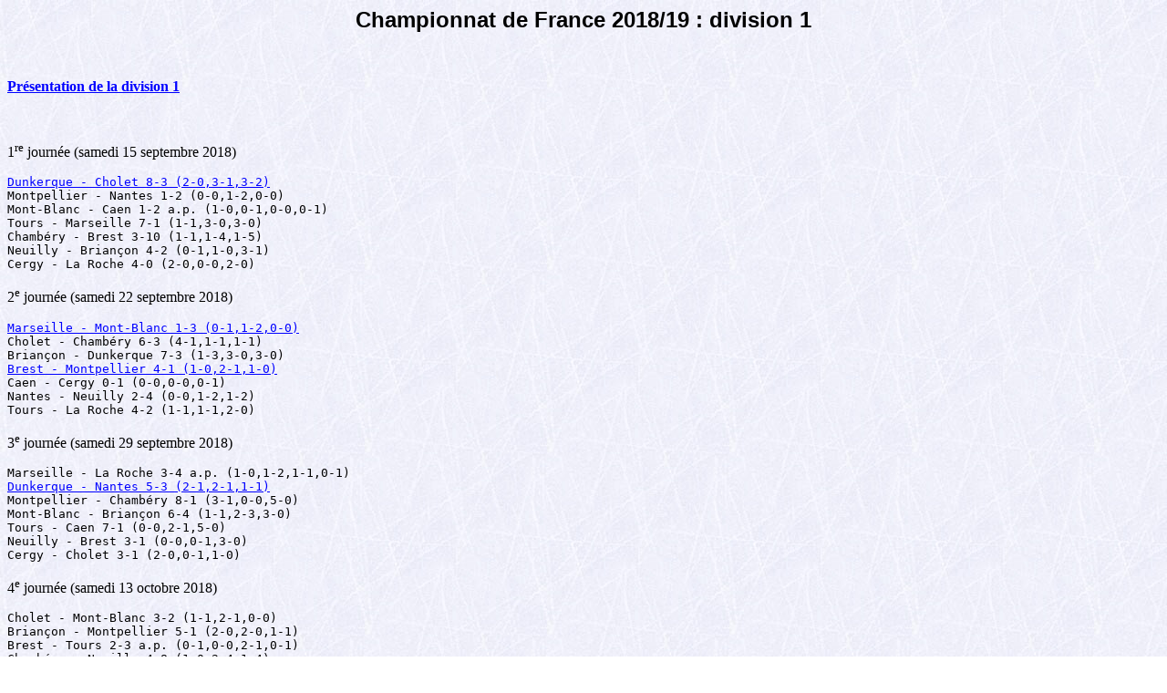

--- FILE ---
content_type: text/html
request_url: https://www.hockeyarchives.info/France2019div1.htm
body_size: 5082
content:
<HTML>
<HEAD>
<META HTTP-EQUIV="Content-Type" CONTENT="text/html; charset=windows-1252">
<TITLE>Championnat de France de hockey sur glace 2018/19 : division 1</TITLE>
<META NAME="CREATED" CONTENT="Marc Branchu">
</HEAD>
<BODY TEXT="#000000" LINK="#0000ff" VLINK="#800080" BACKGROUND="Image2.jpg">

<P ALIGN="CENTER"><FONT FACE="Arial,helvetica" SIZE=5><B>Championnat de France 2018/19 : division 1</B></FONT></P>
<P>&nbsp;</P>
<P><A HREF="articles/2018-10-division1.htm"><B>Pr&eacute;sentation de la division 1</B></A></P>
<P>&nbsp;</P>
<P><A NAME="R"></A>1<SUP>re</SUP> journ&eacute;e (samedi 15 septembre 2018)</P>
<PRE><A HREF="https://www.passionhockey.com/2018/09/16/dunkerque-cholet-division-1-1ere-journee/">Dunkerque - Cholet 8-3 (2-0,3-1,3-2)</A>
Montpellier - Nantes 1-2 (0-0,1-2,0-0)
Mont-Blanc - Caen 1-2 a.p. (1-0,0-1,0-0,0-1)
Tours - Marseille 7-1 (1-1,3-0,3-0)
Chamb&eacute;ry - Brest 3-10 (1-1,1-4,1-5)
Neuilly - Brian&ccedil;on 4-2 (0-1,1-0,3-1)
Cergy - La Roche 4-0 (2-0,0-0,2-0)</PRE>
<P>2<SUP>e</SUP> journ&eacute;e (samedi 22 septembre 2018)</P>
<PRE><A HREF="https://www.passionhockey.com/2018/09/23/mont-blanc-a-lexperience/">Marseille - Mont-Blanc 1-3 (0-1,1-2,0-0)</A>
Cholet - Chamb&eacute;ry 6-3 (4-1,1-1,1-1)
Brian&ccedil;on - Dunkerque 7-3 (1-3,3-0,3-0)
<A HREF="https://www.passionhockey.com/2018/09/24/brest-montpellier-division-1-2e-journee/">Brest - Montpellier 4-1 (1-0,2-1,1-0)</A>
Caen - Cergy 0-1 (0-0,0-0,0-1)
Nantes - Neuilly 2-4 (0-0,1-2,1-2)
Tours - La Roche 4-2 (1-1,1-1,2-0)</PRE>
<P>3<SUP>e</SUP> journ&eacute;e (samedi 29 septembre 2018)</P>
<PRE>Marseille - La Roche 3-4 a.p. (1-0,1-2,1-1,0-1)
<A HREF="https://www.passionhockey.com/2018/09/30/dunkerque-nantes-division-1-3eme-journee/">Dunkerque - Nantes 5-3 (2-1,2-1,1-1)</A>
Montpellier - Chamb&eacute;ry 8-1 (3-1,0-0,5-0)
Mont-Blanc - Brian&ccedil;on 6-4 (1-1,2-3,3-0)
Tours - Caen 7-1 (0-0,2-1,5-0)
Neuilly - Brest 3-1 (0-0,0-1,3-0)
Cergy - Cholet 3-1 (2-0,0-1,1-0)</PRE>
<P>4<SUP>e</SUP> journ&eacute;e (samedi 13 octobre 2018)</P>
<PRE>Cholet - Mont-Blanc 3-2 (1-1,2-1,0-0)
Brian&ccedil;on - Montpellier 5-1 (2-0,2-0,1-1)
Brest - Tours 2-3 a.p. (0-1,0-0,2-1,0-1)
Chamb&eacute;ry - Neuilly 4-8 (1-0,2-4,1-4)
Caen - Marseille 6-1 (0-1,1-0,5-0)
Nantes - Cergy 1-5 (0-2,1-0,0-3)
La Roche - Dunkerque 5-3 (2-2,1-1,2-0)</PRE>
<P>5<SUP>e</SUP> journ&eacute;e (samedi 20 octobre 2018)</P>
<PRE>Marseille - Cholet 4-3 (1-0,2-2,1-1)
Dunkerque - Chamb&eacute;ry 7-6 (1-1,3-4,3-1)
Mont-Blanc - Nantes 2-3 (0-1,0-1,2-1)
Tours - Brian&ccedil;on 4-3 (1-2,2-1,1-0)
Caen - La Roche 3-2 a.p. (1-0,1-0,0-2,1-0)
Neuilly - Montpellier 4-2 (2-1,2-1,0-0)
Cergy - Brest 3-2 t.a.b. (1-0,0-1,1-1,0-0,1-0)</PRE>
<P>6<SUP>e</SUP> journ&eacute;e (samedi 27 octobre 2018)</P>
<PRE>Cholet - Tours 3-4 a.p. (2-0,0-1,1-2,0-1)
Montpellier - Dunkerque 4-5 (0-1,2-1,2-3)
Brian&ccedil;on - Marseille 3-6 (0-0,1-5,2-1)
<A HREF="https://www.passionhockey.com/2018/10/28/brest-mont-blanc-division-1-6e-journee-3/">Brest - Mont-Blanc 5-3 (0-1,3-0,2-2)</A>
Chamb&eacute;ry - La Roche 3-5 (0-2,2-1,1-2)
Nantes - Caen 2-3 (0-0,2-2,0-1)
Neuilly - Cergy 6-2 (1-0,4-0,1-2)</PRE>
<P>7<SUP>e</SUP> journ&eacute;e (mercredi 31 octobre 2018)</P>
<PRE>Marseille - Brest 5-6 a.p. (0-2,2-0,3-3,0-1)
Mont-Blanc - Montpellier 3-5 (1-2,1-0,1-3)
Tours - Nantes 5-6 (4-1,0-3,1-2)
Caen - Brian&ccedil;on 3-4 a.p. (1-1,0-0,2-2,0-1)
La Roche - Cholet 1-4 (1-2,0-1,0-1)
Cergy - Chamb&eacute;ry 1-0 (0-0,1-0,0-0)
<A HREF="https://www.passionhockey.com/2018/12/05/dunkerque-neuilly-marne-division-1-match-reporte-de-7eme-journee/">Dunkerque - Neuilly 2-1 a.p. (0-0,1-0,0-1,1-0)</A> [mardi 4 d&eacute;cembre]</PRE>
<P>8<SUP>e</SUP> journ&eacute;e (samedi 3 novembre 2018)</P>
<PRE>Cholet - Caen 1-2 a.p. (0-0,1-0,0-1,0-1)
Montpellier - Cergy 4-2 (2-0,1-2,0-1)
Brian&ccedil;on - La Roche 6-3 (2-2,2-0,2-1)
Brest - Dunkerque 3-2 a.p. (0-1,0-1,2-0,1-0)
Chamb&eacute;ry - Mont-Blanc 8-9 a.p. (2-1,3-3,3-4,0-1)
Nantes - Marseille 1-5 (0-2,1-2,0-1)
<A HREF="https://www.passionhockey.com/2018/11/04/neuilly-tours-match-sommet-de-d1/">Neuilly - Tours 3-4 a.p. (1-1,2-1,0-1,0-1)</A></PRE>
<P>9<SUP>e</SUP> journ&eacute;e (samedi 10 novembre 2018)</P>
<PRE>Marseille - Montpellier 5-2 (2-1,1-1,2-0)
Cholet - Brian&ccedil;on 5-2 (2-1,2-0,1-1)
Mont-Blanc - Neuilly 6-3 (3-0,1-1,2-2)
<A HREF="https://www.passionhockey.com/2018/11/11/tours-simpose-forcer/">Tours - Chamb&eacute;ry 5-2 (3-2,2-0,0-0)</A>
Caen - Brest 3-2 t.a.b. (1-1,1-1,0-0,0-0,1-0)
La Roche - Nantes 3-4 (1-2,1-1,1-1)
Cergy - Dunkerque 6-2 (2-0,3-1,1-1)</PRE>
<P>10<SUP>e</SUP> journ&eacute;e (samedi 17 novembre 2018)</P>
<PRE><A HREF="https://www.passionhockey.com/2018/11/17/brest-cholet-division-1-10e-journee/">Brest - Cholet 6-1 (2-1,1-0,3-0)</A> [vendredi 16 novembre]
Dunkerque - Mont-Blanc 6-3 (2-0,1-2,3-1)
Montpellier - La Roche 3-2 (0-0,1-1,2-1)
Chamb&eacute;ry - Caen 1-7 (0-1,1-3,0-3)
Nantes - Brian&ccedil;on 4-2 (1-0,1-2,2-0)
Neuilly - Marseille 2-5 (0-0,2-2,0-3)
Cergy - Tours 5-0 (1-0,3-0,1-0)</PRE>
<P>11<SUP>e</SUP> journ&eacute;e (samedi 24 novembre 2018)</P>
<PRE>Marseille - Dunkerque 6-5 a.p. (1-0,3-2,1-3,1-0)
Cholet - Nantes 2-3 (1-0,1-1,0-2)
Brian&ccedil;on - Chamb&eacute;ry 3-2 (1-0,1-1,1-1)
Mont-Blanc - Cergy 1-7 (0-2,1-3,0-2)
Tours - Montpellier 6-4 (1-1,3-1,2-2)
Caen - Neuilly 1-2 a.p. (1-0,0-0,0-1,0-1)
La Roche - Brest 2-7 (1-2,1-3,0-2)</PRE>
<P>12<SUP>e</SUP> journ&eacute;e (samedi 1<SUP>er</SUP> d&eacute;cembre 2018)</P>
<PRE>Dunkerque - Tours 2-4 (1-2,0-1,1-1)
Montpellier - Caen 3-0 (1-0,0-0,2-0)
Brest - Brian&ccedil;on 3-4 a.p. (2-0,0-2,1-1,0-1)
Mont-Blanc - La Roche 4-5 (0-1,1-0,3-4)
Chamb&eacute;ry - Nantes 4-5 a.p. (0-0,2-2,2-2,0-1)
Neuilly - Cholet 2-1 t.a.b. (0-1,0-0,1-0,0-0,1-0)
Cergy - Marseille 5-4 t.a.b. (0-1,0-0,4-3,0-0,1-0)</PRE>
<P>13<SUP>e</SUP> journ&eacute;e (samedi 8 d&eacute;cembre 2018)</P>
<PRE>Marseille - Chamb&eacute;ry 4-3 a.p. (2-0,1-0,0-3,1-0)
Cholet - Montpellier 1-2 (0-1,1-1,0-0)
Brian&ccedil;on - Cergy 2-3 (0-1,2-1,0-1)
<A HREF="https://www.passionhockey.com/2018/12/10/mont-blanc-cree-surprise-a-tours/">Tours - Mont-Blanc 1-2 (0-1,1-1,0-0)</A>
Caen - Dunkerque 5-2 (3-0,1-2,1-0)
Nantes - Brest 3-4 (1-1,1-2,1-1)
La Roche - Neuilly 3-4 t.a.b. (0-1,1-2,2-0,0-0,0-1)</PRE>
<P>14<SUP>e</SUP> journ&eacute;e (samedi 15 d&eacute;cembre 2018)</P>
<PRE>Cholet - Dunkerque 6-4 (3-1,2-2,1-1)
Nantes - Montpellier 5-0 (2-0,1-0,2-0)
Caen - Mont-Blanc 2-3 (1-1,1-1,0-1)
Marseille - Tours 3-0 (0-0,1-0,2-0)
<A HREF="https://www.passionhockey.com/2018/12/16/brest-chambery-division-1-14e-journee/">Brest - Chamb&eacute;ry 5-3 (0-1,3-1,2-1)</A>
Brian&ccedil;on - Neuilly 3-1 (2-1,1-0,0-0)
La Roche - Cergy 5-2 (1-0,2-2,2-0)</PRE>
<P>15<SUP>e</SUP> journ&eacute;e (samedi 22 d&eacute;cembre 2018)</P>
<PRE>Cergy - Caen 3-2 (2-0,0-1,1-1)
La Roche - Tours 5-7 (0-4,1-1,4-2)
Montpellier - Brest 5-3 (2-3,1-0,2-0)
Neuilly - Nantes 4-1 (1-0,0-1,3-0)
Mont-Blanc - Marseille 4-2 (2-0,1-0,1-2) [samedi 29 d&eacute;cembre]
Chamb&eacute;ry - Cholet 6-3 (2-1,1-1,3-1) [samedi 29 d&eacute;cembre]
Dunkerque - Brian&ccedil;on 4-3 a.p. (1-0,2-2,0-1,1-0) [samedi 29 d&eacute;cembre]</PRE>
<P>16<SUP>e</SUP> journ&eacute;e (samedi 5 janvier 2019)</P>
<PRE>La Roche - Marseille 7-4 (1-1,2-2,4-1)
Nantes - Dunkerque 2-4 (0-0,0-4,2-0)
Chamb&eacute;ry - Montpellier 3-4 (1-0,1-3,1-1)
Brian&ccedil;on - Mont-Blanc 2-3 t.a.b. (1-1,0-0,1-1,0-0,0-1)
Caen - Tours 3-2 (0-1,2-0,1-1)
<A HREF="https://www.passionhockey.com/2019/01/06/brest-neuilly-marne-division-1-16e-journee/">Brest - Neuilly 4-3 (1-2,3-0,0-1)</A>
Cholet - Cergy 5-3 (3-2,1-0,1-1)</PRE>
<P>17<SUP>e</SUP> journ&eacute;e (mardi 8 janvier 2019)</P>
<PRE>Mont-Blanc - Cholet 4-1 (1-1,2-0,1-0) [dimanche 30 d&eacute;cembre 2018]
Montpellier - Brian&ccedil;on 1-4 (1-1,0-2,0-1)
Tours - Brest 2-3 (2-1,0-1,0-1)
Marseille - Caen 4-2 (1-0,2-1,1-1)
Cergy - Nantes 4-3 a.p. (0-2,2-1,1-0,1-0)
<A HREF="https://www.passionhockey.com/2019/01/09/dunkerque-roche-yon-division-1-17e-journee/">Dunkerque - La Roche 2-5 (1-0,1-2,0-3)</A>
Neuilly - Chamb&eacute;ry 4-2 (1-0,2-2,1-0) [mercredi 9 janvier]</PRE>
<P>18<SUP>e</SUP> journ&eacute;e (samedi 12 janvier 2019)</P>
<PRE>Cholet - Marseille 2-3 a.p. (1-0,1-1,0-1,0-1)
Chamb&eacute;ry - Dunkerque 3-4 a.p. (1-1,1-1,1-1,0-1)
Nantes - Mont-Blanc 4-1 (0-0,2-0,2-1)
Brian&ccedil;on - Tours 4-2 (2-1,0-0,2-1)
La Roche - Caen 4-3 a.p. (0-0,2-0,1-3,1-0)
Montpellier - Neuilly 2-7 (0-1,1-3,1-3)
<A HREF="https://www.passionhockey.com/2019/01/13/brest-cergy-pontoise-division-1-18e-journee/">Brest - Cergy 3-1 (0-0,0-0,3-1)</A></PRE>
<P>19<SUP>e</SUP> journ&eacute;e (samedi 19 janvier 2019)</P>
<PRE>Tours - Cholet 4-6 (0-0,2-1,2-5)
<A HREF="https://www.passionhockey.com/2019/01/20/dunkerque-montpellier-division-19e-journee/">Dunkerque - Montpellier 3-5 (2-0,0-2,1-3)</A>
Marseille - Brian&ccedil;on 1-3 (0-0,1-1,0-2)
Mont-Blanc - Brest 6-8 (2-3,1-1,3-4)
La Roche - Chamb&eacute;ry 2-4 (0-2,1-1,1-1)
Caen - Nantes 1-0 (0-0,1-0,0-0)
Cergy - Neuilly 4-3 a.p. (0-1,1-2,2-0,1-0)</PRE>
<P>20<SUP>e</SUP> journ&eacute;e (samedi 26 janvier 2019)</P>
<PRE>Brest - Marseille 3-0 (1-0,1-0,1-0)
Neuilly - Dunkerque 4-1 (1-0,2-0,1-1)
Montpellier - Mont-Blanc 6-3 (1-1,0-0,5-2)
Nantes - Tours 4-1 (2-0,1-0,1-1)
Brian&ccedil;on - Caen 1-2 (0-1,1-1,0-0)
Cholet - La Roche 7-4 (1-1,4-3,2-0)
Chamb&eacute;ry - Cergy 2-8 (2-1,0-2,0-5)</PRE>
<P>21<SUP>e</SUP> journ&eacute;e (mardi 29 janvier 2019)</P>
<PRE>Caen - Cholet 3-2 a.p. (1-1,0-1,1-0,1-0)
Cergy - Montpellier 3-2 (2-0,1-1,0-1)
La Roche - Brian&ccedil;on 1-2 a.p. (0-0,0-1,1-0,0-1)
Dunkerque - Brest 4-3 t.a.b. (3-1,0-2,0-0,0-0,1-0)
Mont-Blanc - Chamb&eacute;ry 8-7 a.p. (3-2,0-3,4-2,1-0)
Marseille - Nantes 4-1 (2-0,1-0,1-1)
Tours - Neuilly 5-1 (2-0,1-0,2-1)</PRE>
<P>22<SUP>e</SUP> journ&eacute;e (samedi 2 f&eacute;vrier 2019)</P>
<PRE>Montpellier - Marseille 0-3 (0-0,0-3,0-0)
Brian&ccedil;on - Cholet 5-4 a.p. (1-2,3-1,0-1,1-0)
Neuilly - Mont-Blanc 5-3 (0-1,1-0,4-2)
Chamb&eacute;ry - Tours 1-10 (1-3,0-4,0-3)
<A HREF="https://www.passionhockey.com/2019/02/03/brest-caen-division-1-22e-journee/">Brest - Caen 5-1 (2-0,3-0,0-1)</A>
Nantes - La Roche 4-0 (1-0,2-0,1-0)
Dunkerque - Cergy 6-5 a.p. (0-1,4-2,1-2,1-0)</PRE>
<P>23<SUP>e</SUP> journ&eacute;e (samedi 9 f&eacute;vrier 2019)</P>
<PRE>Mont-Blanc - Dunkerque 2-3 (0-1,1-0,1-2)
La Roche - Montpellier 5-1 (0-0,4-0,1-1)
Cholet - Brest 4-1 (0-0,2-0,2-1)
Caen - Chamb&eacute;ry 5-4 a.p. (2-3,1-1,1-0,1-0)
Brian&ccedil;on - Nantes 6-3 (3-0,0-1,3-2)
Marseille - Neuilly 3-1 (3-0,0-1,0-0)
Tours - Cergy 4-5 a.p. (2-1,1-1,1-2,0-1)</PRE>
<P>24<SUP>e</SUP> journ&eacute;e (mardi 12 f&eacute;vrier 2019)</P>
<PRE><A HREF="https://www.passionhockey.com/2019/02/13/dunkerque-marseille-division-1-24e-journee/">Dunkerque - Marseille 3-2 a.p. (0-2,1-0,1-0,1-0)</A>
Nantes - Cholet 2-3 (1-0,1-2,0-1)
Cergy - Mont-Blanc 11-0 (2-0,5-0,4-0)
Montpellier - Tours 4-3 a.p. (0-3,2-0,1-0,1-0)
<A HREF="https://www.passionhockey.com/2019/02/16/brest-la-roche-sur-yon-division-1-24e-journee/">Brest - La Roche 6-8 (2-4,1-1,3-3)</A>
Chamb&eacute;ry - Brian&ccedil;on 2-6 (2-1,0-2,0-3) [mercredi 13 f&eacute;vrier]
Neuilly - Caen 4-2 (2-1,1-0,1-1) [mercredi 13 f&eacute;vrier]</PRE>
<P>25<SUP>e</SUP> journ&eacute;e (samedi 23 f&eacute;vrier 2019)</P>
<PRE>Tours - Dunkerque 0-3 (0-2,0-0,0-1)
Caen - Montpellier 3-2 (1-1,0-1,2-0)
Brian&ccedil;on - Brest 6-7 (1-3,2-3,3-1)
La Roche - Mont-Blanc 1-2 a.p. (0-0,0-0,1-1,0-1)
Nantes - Chamb&eacute;ry 7-2 (1-0,4-2,2-0)
Cholet - Neuilly 3-2 (1-0,1-0,1-2)
Marseille - Cergy 4-2 (1-0,1-1,2-1)</PRE>
<P>26<SUP>e</SUP> journ&eacute;e (samedi 2 mars 2019)</P>
<PRE>Chamb&eacute;ry - Marseille 6-5 (1-2,2-2,3-1)
Montpellier - Cholet 2-9 (1-2,0-3,1-4)
Cergy - Brian&ccedil;on 1-2 (1-0,0-0,0-2)
Mont-Blanc - Tours 3-2 (1-0,0-1,2-1)
Dunkerque - Caen 1-3 (0-0,1-0,0-3)
<A HREF="https://www.passionhockey.com/2019/03/03/brest-nantes-division-1-26e-journee/">Brest - Nantes 5-2 (1-0,3-1,1-1)</A>
Neuilly - La Roche 2-0 (0-0,1-0,1-0)</PRE>
<P><A NAME="Clas"></A>Classement (26 matches)</P>
<PRE>                    Pts   V VP VT  DT DP D   BP-BC  Diff
 1 Brest             54  15  2  0  3  2  4  111-81  +30
 2 Cergy-Pontoise    50  13  3  2  0  1  7   99-64  +35
 3 Neuilly/Marne     48  13  1  2  0  3  7   87-68  +19
 4 Marseille         43  11  3  0  1  3  8   88-84  +4
 5 Brian&ccedil;on          43  11  4  0  1  1  9   94-79  +15
 6 Caen              42   9  5  1  0  3  8   68-64  +4
 7 Cholet            42  12  0  0  1  5  8   89-85  +4
<U> 8 Dunkerque         38   8  5  1  0  2 10   94-99  -5</U>
 9 Tours             38  10  3  0  0  2 11   96-81  +15
<U>10 Nantes            36  11  1  0  0  1 13   77-80  -3</U>
11 Mont-Blanc        33   8  3  1  0  1 13   87-107 -30
12 La Roche-sur-Yon  32   8  2  0  1  3 12   84-98  -14
13 Montpellier       32  10  1  0  0  0 15   74-94  -20
14 Chamb&eacute;ry          15   3  0  0  0  6 17   85-149 -64</PRE>
<P>&nbsp;</P>
<P>Meilleurs marqueurs de la saison r&eacute;guli&egrave;re</P>
<PRE>                                           B   A  Pts
 1 Jonathan Joanette (CAN)    Cham./Bre.  18  25   43
 2 Alexandre Demers (CAN)     Brian&ccedil;on    19  22   41
 3 Francis Drolet (CAN)       Brian&ccedil;on    13  26   39
 4 Samuli Kivim&auml;ki (FIN)      Brest       23  14   37
 5 Deniss Baskatovs (LET)     Marseille   10  27   37
 6 Mikulas Bicha (TCH)        Mont-Blanc  18  18   36
 7 Vit Budinsky (TCH)         Dunkerque   20  15   35
 8 Mathieu Andr&eacute;              Briançon    12  22   34
 9 Colin Downey (USA)         Tours       11  22   33
10 Rene Jarolin (SVK)         Marseille   20  11   31</PRE>
<P>&nbsp;</P>
<P>&nbsp;</P>
<P><A NAME="PO"></A>Quarts de finale (9, 10, 13, 14 et 17 mars 2019)</P>
<PRE><A HREF="https://www.passionhockey.com/2019/03/10/brest-dunkerque-division-1-quarts-de-finale-match-1/">Brest - Dunkerque 5-3 (0-1,3-1,2-1)</A>
<A HREF="https://www.passionhockey.com/2019/03/12/brest-dunkerque-division-1-quarts-de-finale-match-2/">Brest - Dunkerque 2-1 a.p. (0-0,1-1,0-0,1-0)</A>
Dunkerque - Brest 5-1 (2-0,1-1,2-0)
Dunkerque - Brest 4-3 (1-1,1-0,2-2)
Brest - Dunkerque 2-1 a.p. (0-0,0-0,1-1,1-0)

Marseille - Brian&ccedil;on 2-3 t.a.b. (1-0,0-2,1-0,0-0,0-1)
<A HREF="https://www.passionhockey.com/2019/03/11/marseille-briancon-quarts-de-finale-de-d1-match-2/">Marseille - Brian&ccedil;on 5-3 (1-0,2-2,2-1)</A>
Brian&ccedil;on - Marseille 5-4 (3-1,1-1,1-2)
Brian&ccedil;on - Marseille 3-4 a.p. (2-0,0-2,1-1,0-1)
Marseille - Brian&ccedil;on 1-2 t.a.b. (1-0,0-0,0-1,0-0,0-1)

Neuilly-sur-Marne - Caen 4-2 (1-1,1-1,2-0)
Neuilly-sur-Marne - Caen 1-0 (0-0,1-0,0-0)
Caen - Neuilly-sur-Marne 1-3 (0-0,0-2,1-1)

Cholet - Cergy-Pontoise 4-3 (1-0,1-2,2-1)
Cholet - Cergy-Pontoise 3-2 (1-0,2-0,0-2)
Cergy-Pontoise - Cholet 7-6 (4-4,1-2,2-0)
Cergy-Pontoise - Cholet 5-4 (3-0,2-2,0-2)
Cergy-Pontoise - Cholet 5-2 (1-1,3-0,1-1)</PRE>
<P>Oblig&eacute; de commencer deux fois &agrave; l'ext&eacute;rieur parce que son Aren'Ice est prise, Cergy-Pontoise renverse sa s&eacute;rie en gagnant ensuite trois fois &agrave; domicile.</P>
<P>&nbsp;</P>
<P>Demi-finales (23, 24, 27, 28 et 31 mars 2019)</P>
<PRE><A HREF="https://www.passionhockey.com/2019/03/24/37801/">Brest - Brian&ccedil;on 2-3 a.p. (1-0,0-1,1-1,0-1)</A>
<A HREF="https://www.passionhockey.com/2019/03/26/brest-briancon-division-1-demi-finale-match-2/">Brest - Brian&ccedil;on 0-2 (0-0,0-2,0-0)</A>
Brian&ccedil;on - Brest 3-5 (1-2,1-2,1-1)
Brian&ccedil;on - Brest 6-1 (2-0,3-1,1-0)

Cergy-Pontoise - Neuilly-sur-Marne 2-1 (0-0,0-1,2-0)
Cergy-Pontoise - Neuilly-sur-Marne 1-2 (0-0,1-2,0-0)
Neuilly-sur-Marne - Cergy-Pontoise 2-5 (0-1,1-1,1-3)
Neuilly-sur-Marne - Cergy-Pontoise 2-1 (1-0,1-0,0-1)
<A HREF="https://www.passionhockey.com/2019/03/31/cergy-pontoise-neuilly-sur-marne-division-1-demi-finale-match-5/">Cergy-Pontoise - Neuilly-sur-Marne 0-4 (0-1,0-1,0-2)</A></PRE>
<P>&nbsp;</P>
<P>Finale (6, 7, 10, 11 et 14 avril 2019)</P>
<PRE>Neuilly-sur-Marne - Brian&ccedil;on 5-6 (3-1,2-4,0-1)
Neuilly-sur-Marne - Brian&ccedil;on 0-2 (0-2,0-0,0-0)
Brian&ccedil;on - Neuilly-sur-Marne 4-2 (1-0,2-1,1-1)</PRE>
<P>Brian&ccedil;on est promu en Ligue Magnus.</P>
<P>&nbsp;</P>
<P>Meilleurs marqueurs des play-offs</P>
<PRE>                                         B   A  Pts
1 Francis Drolet (CAN)       Brian&ccedil;on    5  10   15
2 Alexandre Demers (CAN)     Brian&ccedil;on    4  11   15
3 Mathieu Andr&eacute;              Brian&ccedil;on    4  10   14
4 Gianni Mangone (CAN)       Neuilly     2  11   13
5 Mathieu Tremblay (CAN)     Cholet      5   7   12
6 Samuli Kivim&auml;ki (FIN)      Brest       8   3   11
  Kyle Campbell (CAN)        Brian&ccedil;on    8   3   11
8 Dylan Hood (CAN)           Cergy       7   4   11
9 Pierre-Charles Hordelalay  Neuilly     6   5   11</PRE>
<P>&nbsp;</P>

<P><A HREF="https://www.passionhockey.com/2019/04/18/lequipe-type-de-d1-elue-par-ses-entraineurs/">L'&eacute;quipe-type de la saison &eacute;lue par les entra&icirc;neurs</A> : Quentin Papillon (Caen)&nbsp;; Philippe Bureau-Blais (Cergy) - Alexandre Perron-Fontaine (Brest)&nbsp;; Mikulas Bicha (Mont-Blanc) - Alexandre Demers (Briançon) - Samuli Kivim&auml;ki (Brest).</P>
<P>&nbsp;</P>
<P>&nbsp;</P>
<P><A NAME="Maintien"></A><U>Poule de maintien</U></P>
<P>Les confrontations en saison r&eacute;guli&egrave;re entre les &eacute;quipes de cette poule sont conserv&eacute;es, et elles partent donc avec le classement suivant&nbsp;: 1 Montpellier 15, 2 La Roche-sur-Yon 10, 3 Mont-Blanc 6, 4 Chamb&eacute;ry 5.</P>
<P>1<SUP>re</SUP> journ&eacute;e (samedi 9 mars 2019)</P>
<PRE>Mont-Blanc - Montpellier 3-2 (1-0,1-0,1-2)
Chamb&eacute;ry - La Roche-sur-Yon 2-5 (2-2,0-0,0-3)</PRE>
<P>2<SUP>e</SUP> journ&eacute;e (samedi 16 mars 2019)</P>
<PRE>Montpellier - Chamb&eacute;ry 7-3 (0-0,5-2,2-1)
Mont-Blanc - La Roche-sur-Yon 6-4 (1-1,1-1,4-2)</PRE>
<P>3<SUP>e</SUP> journ&eacute;e (samedi 23 mars 2019)</P>
<PRE>La Roche-sur-Yon - Montpellier 3-4 a.p. (1-2,2-1,0-0,0-1)
Chamb&eacute;ry - Mont-Blanc 4-6 (0-2,3-2,1-2)</PRE>
<P>4<SUP>e</SUP> journ&eacute;e (samedi 30 mars 2019)</P>
<PRE>Mont-Blanc - Chamb&eacute;ry 8-5 (1-1,4-0,3-4)
Montpellier - La Roche-sur-Yon 3-6 (1-0,1-2,1-4)</PRE>
<P>5<SUP>e</SUP> journ&eacute;e (samedi 6 avril 2019)</P>
<PRE>Chamb&eacute;ry - Montpellier 1-4 (1-0,0-1,0-3)
La Roche-sur-Yon - Mont-Blanc 2-4 (2-3,0-1,0-0)</PRE>
<P>6<SUP>e</SUP> journ&eacute;e (samedi 13 avril 2019)</P>
<PRE>Montpellier - Mont-Blanc 7-6 a.p. (1-1,4-3,1-2,1-0)
La Roche-sur-Yon - Chamb&eacute;ry 4-2 (0-0,3-1,1-1)</PRE>
<P><A NAME="Clas"></A>Classement (12 matches)</P>
<PRE>                    Pts   V VP VT  DT DP D   BP-BC  Diff
11 Montpellier       25   7  2  0  0  0  3   54-39  +15
<U>12 Mont-Blanc        22   5  3  0  0  1  3   62-56  +6</U>
13 La Roche-sur-Yon  20   6  0  0  0  2  4   44-38  +6
14 Chamb&eacute;ry           5   1  0  0  0  2  9   43-70  -27</PRE>
<P>La Roche-sur-Yon et Chamb&eacute;ry sont rel&eacute;gu&eacute;s en division 2.</P>

<P>&nbsp;</P>
<P>&nbsp;</P>
<P><A HREF="France2018div1.htm">La saison pr&eacute;c&eacute;dente (2017/18)</A></P>
<P><A HREF="France2020div1.htm">La saison suivante (2019/20)</A></P>
<P>&nbsp;</P>
<P><A HREF="France2019.htm">Retour &agrave; la page Championnat de France</A></P>
</BODY>
</HTML>
                                                                                                                                                  
